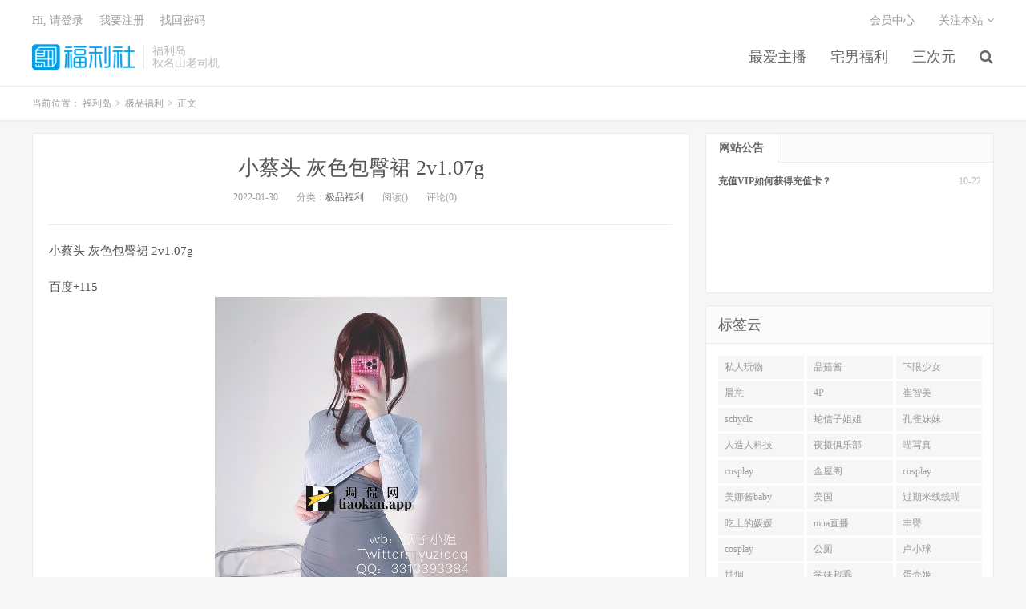

--- FILE ---
content_type: text/html
request_url: https://www.fulidao1.com/archives/20541
body_size: 5412
content:
<!DOCTYPE HTML>
<html>

<head>
	<meta charset="UTF-8">
	<meta name="viewport" content="width=device-width, initial-scale=1.0, user-scalable=0, minimum-scale=1.0, maximum-scale=1.0">
    <meta name="description" content="小蔡头 灰色包臀裙 2v1.07g——懂得人自然收藏，剧情与幻想的完美融合。" />
    <meta name="keywords" content="2v1,07g" />
	<meta name="robots" content="index,follow" />
	<meta name="apple-mobile-web-app-title" content="福利岛">
	<meta http-equiv="Cache-Control" content="no-siteapp">
	<meta http-equiv="Content-Security-Policy" content="upgrade-insecure-requests">
	<meta name="shenma-site-verification" content="6ed7ea8ba7f64afcf256cc9b67b98032_1559650008">
    <link rel="canonical" href="https://www.fulidao1.com/archives/20541.html" />
	<title>小蔡头 灰色包臀裙 2v1.07g - 福利岛</title>
	<link rel='stylesheet' href='/public/assets/css/style.min.css' />
	<link rel='stylesheet' href='/public/assets/css/wordpress-svg-icon-plugin-style.min.css' />
	<link rel='stylesheet' href='/public/assets/css/bootstrap.min.css' />
	<link rel='stylesheet' href='/public/assets/css/font-awesome.min.css' />
	<link rel='stylesheet' id='_main-css' href='/public/assets/css/main.css' />
	<link rel="shortcut icon" href="/favicon.ico">
	<meta property="og:type" content="website" />
	<meta property="og:site_name" content="福利岛" />
	<meta property="og:title" content="小蔡头 灰色包臀裙 2v1.07g - 福利岛" />
	<meta property="og:description" content="小蔡头 灰色包臀裙 2v1.07g——懂得人自然收藏，剧情与幻想的完美融合。" />
	<meta property="og:url" content="https://www.fulidao1.com/archives/20541.html" />
    <meta property="og:image" content="https://img.lusir2.com/pic/tiaokan/Snipaste_2022-01-31_09-29-24.jpg" />
    <meta property="article:published_time" content="2022-01-30T19:33:57.000Z">
    <meta property="article:modified_time" content="2022-01-30T19:33:57.000Z">
    <meta property="article:section" content="极品福利">

	<meta name="twitter:card" content="summary_large_image" />
	<meta name="twitter:title" content="福利岛" />
	<meta name="twitter:description" content="小蔡头 灰色包臀裙 2v1.07g——懂得人自然收藏，剧情与幻想的完美融合。" />
    <meta name="twitter:image" content="https://img.lusir2.com/pic/tiaokan/Snipaste_2022-01-31_09-29-24.jpg" />
<script type="application/ld+json">
    {
    "@context": "https://schema.org",
    "@type": "Article",
    "headline": "",
    "datePublished": "2022-01-30T19:33:57.000Z",
    "dateModified": "2022-01-30T19:33:57.000Z",
    "image": "https://img.lusir2.com/pic/tiaokan/Snipaste_2022-01-31_09-29-24.jpg",
    "author": {
        "@type": "Organization",
        "name": "福利岛"
    },
    "publisher": {
        "@type": "Organization",
        "name": "福利岛",
        "logo": {
        "@type": "ImageObject",
        "url": "https://www.fulidao1.com/favicon-32.png"
        }
    },
    "mainEntityOfPage": {
        "@type": "WebPage",
        "@id": "https://www.fulidao1.com/archives/20541.html"
    }
    }
</script>
</head>


<body class="post-template-default single single-post postid-41206 single-format-standard m-excerpt-cat site-layout-2">
	<header class="header">
		<div class="container">
			<h1 class="logo"><a href="/" title="福利岛"><img
						src="/public/assets/logo.png" loading="lazy"
						alt="福利岛">福利岛</a></h1>
			<div class="brand">福利岛
				<br>秋名山老司机
			</div>
            <ul class="site-nav site-navbar">
                            <li class="menu-item menu-item-type-taxonomy menu-item-object-category menu-item-has-children">
                                <a href="/category/guochanzhubo">
                                    最爱主播
                                </a>
                                <ul class="sub-menu">
                                        <li class="menu-item menu-item-type-taxonomy menu-item-object-category">
                                            <a href="/category/lianeye">
                                                恋夜主播
                                            </a>
                                        </li>
                                        <li class="menu-item menu-item-type-taxonomy menu-item-object-category">
                                            <a href="/category/1room">
                                                第一坊
                                            </a>
                                        </li>
                                        <li class="menu-item menu-item-type-taxonomy menu-item-object-category">
                                            <a href="/category/zhubofuli">
                                                主播福利
                                            </a>
                                        </li>
                                        <li class="menu-item menu-item-type-taxonomy menu-item-object-category">
                                            <a href="/category/oumei">
                                                欧美主播
                                            </a>
                                        </li>
                                        <li class="menu-item menu-item-type-taxonomy menu-item-object-category">
                                            <a href="/category/hanguozhubo">
                                                韩国主播
                                            </a>
                                        </li>
                                </ul>
                            </li>
                            <li class="menu-item menu-item-type-taxonomy menu-item-object-category menu-item-has-children">
                                <a href="/category/fulishipin">
                                    宅男福利
                                </a>
                                <ul class="sub-menu">
                                        <li class="menu-item menu-item-type-taxonomy menu-item-object-category">
                                            <a href="/category/youxi">
                                                H系游戏
                                            </a>
                                        </li>
                                        <li class="menu-item menu-item-type-taxonomy menu-item-object-category">
                                            <a href="/category/lieqi">
                                                猎奇
                                            </a>
                                        </li>
                                        <li class="menu-item menu-item-type-taxonomy menu-item-object-category">
                                            <a href="/category/jipingfuli">
                                                极品福利
                                            </a>
                                        </li>
                                        <li class="menu-item menu-item-type-taxonomy menu-item-object-category">
                                            <a href="/category/jingxuan">
                                                精选合集
                                            </a>
                                        </li>
                                        <li class="menu-item menu-item-type-taxonomy menu-item-object-category">
                                            <a href="/category/luoliguomo">
                                                萝莉国模
                                            </a>
                                        </li>
                                        <li class="menu-item menu-item-type-taxonomy menu-item-object-category">
                                            <a href="/category/xqfl">
                                                稀缺福利
                                            </a>
                                        </li>
                                        <li class="menu-item menu-item-type-taxonomy menu-item-object-category">
                                            <a href="/category/wanghong">
                                                网红自拍
                                            </a>
                                        </li>
                                </ul>
                            </li>
                            <li class="menu-item menu-item-type-custom menu-item-object-custom">
                            <a href="/category/sanciyuan">
                                三次元
                            </a>
                        </li>
                                    <li class="navto-search"><a href="javascript:;" class="search-show active"><i
                                                class="fa fa-search"></i></a></li>
            </ul>
			<div class="topbar">
				<ul class="site-nav topmenu">
					<li class="page_item page-item-7"><a href="/vip">会员中心</a></li>
					<li class="menusns">
						<a href="javascript:;">关注本站 <i class="fa fa-angle-down"></i></a>
						<ul class="sub-menu">
							<li><a class="sns-wechat" href="javascript:;" title="关注“阿里百秀”"
									data-src="http://www.daqianduan.com/wp-content/uploads/2015/01/weixin-qrcode.jpg"><i
										class="fa fa-wechat"></i> 微信</a></li>
							<li><a target="_blank" rel="external nofollow" href="https://themebetter.com"><i
										class="fa fa-weibo"></i> 微博</a></li>
							<li><a target="_blank" rel="external nofollow" href="https://themebetter.com"><i
										class="fa fa-tencent-weibo"></i> 腾讯微博</a></li>
							<li><a target="_blank" href="javascript:;"><i class="fa fa-rss"></i>
									RSS订阅</a></li>
						</ul>
					</li>
				</ul>
				<span id="login_f">
					<a href="javascript:;" class="/user">Hi, 请登录</a>
					&nbsp; &nbsp; <a href="/user">我要注册</a>
					&nbsp; &nbsp; <a href="#">找回密码</a>
				</span>
			</div>
			<i class="fa fa-bars m-icon-nav"></i>
		</div>
	</header>
	<div class="site-search">
		<div class="container">
			<form method="get" class="site-search-form" action="/search/all"><input class="search-input" name="keyWord" type="text" placeholder="输入关键字" value=""><button class="search-btn" type="submit"><i class="fa fa-search"></i></button></form>
		</div>
	</div>
    <div class="breadcrumbs" itemscope itemtype="https://schema.org/BreadcrumbList">
        <div class="container">
            当前位置：
            <span itemprop="itemListElement" itemscope itemtype="https://schema.org/ListItem">
                <a itemprop="item" href="/">
                    <span itemprop="name">福利岛</span>
                </a>
                <meta itemprop="position" content="1" />
            </span>
            <small>></small>
            <span itemprop="itemListElement" itemscope itemtype="https://schema.org/ListItem">
                <a itemprop="item" href="/category/jipingfuli">
                    <span itemprop="name">极品福利</span>
                </a>
                <meta itemprop="position" content="2" />
            </span>
            <small>></small>
            <span itemprop="itemListElement" itemscope itemtype="https://schema.org/ListItem">
                <span itemprop="name">正文</span>
                <meta itemprop="item" content="https://www.fulidao1.com/archives/20541.html">
                <meta itemprop="position" content="3" />
            </span>
        </div>
    </div>

    <section class="container">
        <div class="content-wrap">
            <div class="content">
                <header class="article-header">
                    <h1 class="article-title"><a href="/archives/20541.html">小蔡头 灰色包臀裙 2v1.07g</a></h1>
                    <div class="article-meta">
                        <span class="item">2022-01-30</span>
                        <span class="item">分类：<a href="/category/jipingfuli"
                                rel="category tag">极品福利</a></span>
                        <span class="item post-views">阅读()</span> <span class="item">评论(0)</span>
                        <span class="item"></span>
                    </div>
                </header>
                <article class="article-content" itemprop="articleBody">
                    <p>小蔡头 灰色包臀裙 2v1.07g</p><p>&#30334;&#24230;+115<br/>
<img class="alignnone size-full wp-image-85103" src="https://img.lusir2.com/pic/tiaokan/Snipaste_2022-01-31_09-29-24.jpg" alt="" width="365" height="502"/> <img loading="lazy" class="alignnone size-full wp-image-85104" src="https://img.lusir2.com/pic/tiaokan/Snipaste_2022-01-31_09-29-39.jpg" alt="" width="673" height="500" srcset="https://img.lusir2.com/pic/tiaokan/Snipaste_2022-01-31_09-29-39.jpg 673w, https://img.lusir2.com/pic/tiaokan/Snipaste_2022-01-31_09-29-39-600x446.jpg 600w" sizes="(max-width: 673px) 100vw, 673px"/> <img loading="lazy" class="alignnone size-full wp-image-85105" src="https://img.lusir2.com/pic/tiaokan/Snipaste_2022-01-31_09-29-50.jpg" alt="" width="681" height="505" srcset="https://img.lusir2.com/pic/tiaokan/Snipaste_2022-01-31_09-29-50.jpg 681w, https://img.lusir2.com/pic/tiaokan/Snipaste_2022-01-31_09-29-50-600x445.jpg 600w" sizes="(max-width: 681px) 100vw, 681px"/> <img loading="lazy" class="alignnone size-full wp-image-85106" src="https://img.lusir2.com/pic/tiaokan/Snipaste_2022-01-31_09-29-59.jpg" alt="" width="723" height="511" srcset="https://img.lusir2.com/pic/tiaokan/Snipaste_2022-01-31_09-29-59.jpg 723w, https://img.lusir2.com/pic/tiaokan/Snipaste_2022-01-31_09-29-59-600x424.jpg 600w" sizes="(max-width: 723px) 100vw, 723px"/></p>

                </article>
                
                <div class="post-actions">
                    <a href="javascript:;" class="post-like action action-like"><i
                            class="fa fa-thumbs-o-up"></i>赞(<span>93</span>)</a>
                </div>
                <div class="post-copyright">未经允许不得转载：<a href="/">福利岛</a> &raquo; <a
                        href="/archives/20541.html">小蔡头 灰色包臀裙 2v1.07g</a></div>
                <div class="action-share"></div>

                <div class="article-tags"></div>


                <nav class="article-nav">
                        <span class="article-nav-prev">上一篇<br>
                            <a href="/archives/20540.html"rel="prev">cuteli 灰白色洛丽塔 1v490m</a>
                        </span>
                    <span class="article-nav-next">下一篇<br>
                        <a href="/archives/20542.html" rel="prev">韩国TS 变成女人就先给兄弟们爽一下 6.3g</a>
                    </span>
                </nav>
                <!-- RELATES_START -->
                <div class="relates">
                    <div class="title">
                        <h2 class="relates-title">相关推荐</h2>
                    </div>
                    <ul>
                            <li itemprop="itemListElement" itemscope itemtype="https://schema.org/ListItem">
                                <a href="/archives/24664.html" itemprop="item"><div itemprop="name">大胸妹子办公室直播 14v9.9g</div></a>
                                <meta itemprop="position" content="1" />
                            </li>
                            <li itemprop="itemListElement" itemscope itemtype="https://schema.org/ListItem">
                                <a href="/archives/24661.html" itemprop="item"><div itemprop="name">快手主播 100多位116.3g</div></a>
                                <meta itemprop="position" content="2" />
                            </li>
                            <li itemprop="itemListElement" itemscope itemtype="https://schema.org/ListItem">
                                <a href="/archives/24659.html" itemprop="item"><div itemprop="name">反差少女 姜姜姜17v3.3g</div></a>
                                <meta itemprop="position" content="3" />
                            </li>
                            <li itemprop="itemListElement" itemscope itemtype="https://schema.org/ListItem">
                                <a href="/archives/24655.html" itemprop="item"><div itemprop="name">流水萝莉 小晶晶 7v5.6g</div></a>
                                <meta itemprop="position" content="4" />
                            </li>
                            <li itemprop="itemListElement" itemscope itemtype="https://schema.org/ListItem">
                                <a href="/archives/24662.html" itemprop="item"><div itemprop="name">最爱骚嫂子 41v10.6g</div></a>
                                <meta itemprop="position" content="5" />
                            </li>
                            <li itemprop="itemListElement" itemscope itemtype="https://schema.org/ListItem">
                                <a href="/archives/24660.html" itemprop="item"><div itemprop="name">魔手CD 露毛丁字裤 22v4.7g</div></a>
                                <meta itemprop="position" content="6" />
                            </li>
                            <li itemprop="itemListElement" itemscope itemtype="https://schema.org/ListItem">
                                <a href="/archives/24658.html" itemprop="item"><div itemprop="name">SP主播yaoyao 7v12.65g</div></a>
                                <meta itemprop="position" content="7" />
                            </li>
                            <li itemprop="itemListElement" itemscope itemtype="https://schema.org/ListItem">
                                <a href="/archives/24656.html" itemprop="item"><div itemprop="name">极品尤物 可可甜 17v9g</div></a>
                                <meta itemprop="position" content="8" />
                            </li>
                            <li itemprop="itemListElement" itemscope itemtype="https://schema.org/ListItem">
                                <a href="/archives/24663.html" itemprop="item"><div itemprop="name">麻豆等国产传媒新 13v7.15g</div></a>
                                <meta itemprop="position" content="9" />
                            </li>
                            <li itemprop="itemListElement" itemscope itemtype="https://schema.org/ListItem">
                                <a href="/archives/24657.html" itemprop="item"><div itemprop="name">淫语萝莉 奶瓶酱 22v19.6g</div></a>
                                <meta itemprop="position" content="10" />
                            </li>
                            <li itemprop="itemListElement" itemscope itemtype="https://schema.org/ListItem">
                                <a href="/archives/24654.html" itemprop="item"><div itemprop="name">七七ASMR语调 56.9g合集 </div></a>
                                <meta itemprop="position" content="11" />
                            </li>
                            <li itemprop="itemListElement" itemscope itemtype="https://schema.org/ListItem">
                                <a href="/archives/24648.html" itemprop="item"><div itemprop="name">高颜值 chaojikeai 8v14.1g</div></a>
                                <meta itemprop="position" content="12" />
                            </li>
                    </ul>
                </div>
                <!-- RELATES_END -->
            </div>
        </div>
       <div class="sidebar">
			<div class="widget widget-tops">
				<ul class="widget-nav">
					<li class="active">网站公告</li>
				</ul>
				<ul class="widget-navcontent">
					<li class="item item-01 active">
						<ul>
							<li><time>10-22</time><a target="_blank" rel="nofollow noreferrer noopener"
									href="/go/vip">充值VIP如何获得充值卡？</a></li>
						</ul>
					</li>
				</ul>
			</div>
			<div class="widget widget_ui_tags">
				<div class="h-title">标签云</div>
				<div class="items">
                    
                        <a href="/search/all?keyWord=%E7%A7%81%E4%BA%BA%E7%8E%A9%E7%89%A9" target="_blank" rel="nofollow noreferrer noopener">私人玩物</a>
                    
                        <a href="/search/all?keyWord=%E5%93%81%E8%8C%B9%E9%85%B1" target="_blank" rel="nofollow noreferrer noopener">品茹酱</a>
                    
                        <a href="/search/all?keyWord=%E4%B8%8B%E9%99%90%E5%B0%91%E5%A5%B3" target="_blank" rel="nofollow noreferrer noopener">下限少女</a>
                    
                        <a href="/search/all?keyWord=晨意" target="_blank" rel="nofollow noreferrer noopener">晨意</a>
                    
                        <a href="/search/all?keyWord=4P" target="_blank" rel="nofollow noreferrer noopener">4P</a>
                    
                        <a href="/search/all?keyWord=%E5%B4%94%E6%99%BA%E7%BE%8E" target="_blank" rel="nofollow noreferrer noopener">崔智美</a>
                    
                        <a href="/search/all?keyWord=schyclc" target="_blank" rel="nofollow noreferrer noopener">schyclc</a>
                    
                        <a href="/search/all?keyWord=%E8%9B%87%E4%BF%A1%E5%AD%90%E5%A7%90%E5%A7%90" target="_blank" rel="nofollow noreferrer noopener">蛇信子姐姐</a>
                    
                        <a href="/search/all?keyWord=%E5%AD%94%E9%9B%80%E5%A6%B9%E5%A6%B9" target="_blank" rel="nofollow noreferrer noopener">孔雀妹妹</a>
                    
                        <a href="/search/all?keyWord=%E4%BA%BA%E9%80%A0%E4%BA%BA%E7%A7%91%E6%8A%80" target="_blank" rel="nofollow noreferrer noopener">人造人科技</a>
                    
                        <a href="/search/all?keyWord=%E5%A4%9C%E6%91%84%E4%BF%B1%E4%B9%90%E9%83%A8" target="_blank" rel="nofollow noreferrer noopener">夜摄俱乐部</a>
                    
                        <a href="/search/all?keyWord=%E5%96%B5%E5%86%99%E7%9C%9F" target="_blank" rel="nofollow noreferrer noopener">喵写真</a>
                    
                        <a href="/search/all?keyWord=cosplay" target="_blank" rel="nofollow noreferrer noopener">cosplay</a>
                    
                        <a href="/search/all?keyWord=金屋阁" target="_blank" rel="nofollow noreferrer noopener">金屋阁</a>
                    
                        <a href="/search/all?keyWord=cosplay" target="_blank" rel="nofollow noreferrer noopener">cosplay</a>
                    
                        <a href="/search/all?keyWord=%E7%BE%8E%E5%A8%9C%E9%85%B1baby" target="_blank" rel="nofollow noreferrer noopener">美娜酱baby</a>
                    
                        <a href="/search/all?keyWord=%E7%BE%8E%E5%9B%BD" target="_blank" rel="nofollow noreferrer noopener">美国</a>
                    
                        <a href="/search/all?keyWord=%E8%BF%87%E6%9C%9F%E7%B1%B3%E7%BA%BF%E7%BA%BF%E5%96%B5" target="_blank" rel="nofollow noreferrer noopener">过期米线线喵</a>
                    
                        <a href="/search/all?keyWord=吃土的媛媛" target="_blank" rel="nofollow noreferrer noopener">吃土的媛媛</a>
                    
                        <a href="/search/all?keyWord=mua%E7%9B%B4%E6%92%AD" target="_blank" rel="nofollow noreferrer noopener">mua直播</a>
                    
                        <a href="/search/all?keyWord=%E4%B8%B0%E8%87%80" target="_blank" rel="nofollow noreferrer noopener">丰臀</a>
                    
                        <a href="/search/all?keyWord=cosplay" target="_blank" rel="nofollow noreferrer noopener">cosplay</a>
                    
                        <a href="/search/all?keyWord=%E5%85%AC%E5%8E%95" target="_blank" rel="nofollow noreferrer noopener">公厕</a>
                    
                        <a href="/search/all?keyWord=%E5%8D%A2%E5%B0%8F%E7%90%83" target="_blank" rel="nofollow noreferrer noopener">卢小球</a>
                    
                        <a href="/search/all?keyWord=%E6%8A%BD%E7%83%9F" target="_blank" rel="nofollow noreferrer noopener">抽烟</a>
                    
                        <a href="/search/all?keyWord=%E5%AD%A6%E5%A6%B9%E8%B6%85%E4%B9%96" target="_blank" rel="nofollow noreferrer noopener">学妹超乖</a>
                    
                        <a href="/search/all?keyWord=%E8%9B%8B%E5%A3%B3%E5%A7%AC" target="_blank" rel="nofollow noreferrer noopener">蛋壳姬</a>
                    
                        <a href="/search/all?keyWord=%E4%B9%94%E8%AF%97" target="_blank" rel="nofollow noreferrer noopener">乔诗</a>
                    
                        <a href="/search/all?keyWord=洛子惜kiss" target="_blank" rel="nofollow noreferrer noopener">洛子惜kiss</a>
                    
                  </div>
			</div>
		</div>
    </section>


    <footer class="footer">
        <div class="container">
            <p>&copy; 2025 <a href="https://www.fulidao1.com">福利岛</a> &nbsp; <a href="/sitemap.xml">网站地图</a>
            </p>
        </div>
    </footer>
    <script>
        window.jsui = {
            uri: '/public/assets',
            ver: '5.0',
            roll: ["1", "2"],
            ajaxpager: '0',
        };
    </script>
    <script src="https://cdn.staticfile.org/jquery/2.0.0/jquery.min.js"></script>
    <script src="//maxcdn.bootstrapcdn.com/bootstrap/3.2.0/js/bootstrap.min.js"></script>
    <script src="/public/assets/js/loader.js"></script>
    <script>
        document.addEventListener("DOMContentLoaded", function () {
            const link = document.createElement("a");
            link.href = "/search/all?keyWord=" + "小蔡头 灰色包臀裙 2v1.07g";
            link.className = "btn-play-link";
            link.textContent = "🚀 该内容已经搬运至总站 - 总站下载链接...";
            document.querySelector(".article-content").appendChild(link);
        });
    </script>
<script defer src="https://static.cloudflareinsights.com/beacon.min.js/vcd15cbe7772f49c399c6a5babf22c1241717689176015" integrity="sha512-ZpsOmlRQV6y907TI0dKBHq9Md29nnaEIPlkf84rnaERnq6zvWvPUqr2ft8M1aS28oN72PdrCzSjY4U6VaAw1EQ==" data-cf-beacon='{"version":"2024.11.0","token":"5dcd71984f1b40409e1c0f148a36cc12","r":1,"server_timing":{"name":{"cfCacheStatus":true,"cfEdge":true,"cfExtPri":true,"cfL4":true,"cfOrigin":true,"cfSpeedBrain":true},"location_startswith":null}}' crossorigin="anonymous"></script>
</body>

</html>